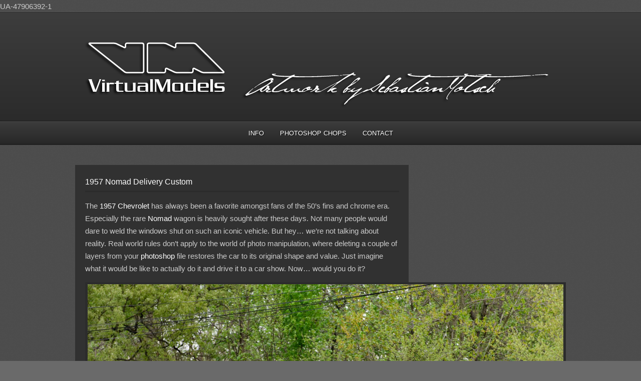

--- FILE ---
content_type: text/html; charset=UTF-8
request_url: https://www.virtualmodels.org/photoshop-chops/chevrolet/1957-nomad-delivery-custom/
body_size: 9027
content:
<!DOCTYPE html PUBLIC "-//W3C//DTD XHTML 1.0 Strict//EN" "http://www.w3.org/TR/xhtml1/DTD/xhtml1-strict.dtd">
<html xmlns="http://www.w3.org/1999/xhtml" lang="en-US">
<head>
	
<meta http-equiv="Content-Type"
	content="text/html; charset=UTF-8" />
<title>
1957 Nomad Delivery Custom  |  VirtualModels</title>

<!-- Description meta-->
<meta name="description" content="What if? These vehicles could be real&#8230;" />

<!-- Keywords-->
<meta name="keywords" content="Adobe, Photoshop Chops, Cars, Vehicles, Tuning, Customizing, Modding, " />

	<!-- Mobile Devices Viewport Resset-->
	<meta name="viewport" content="width=device-width, initial-scale=0.9, maximum-scale=1">
	<meta name="apple-mobile-web-app-capable" content="yes">



<link rel="alternate" type="application/rss+xml" title="VirtualModels RSS" href="https://www.virtualmodels.org/feed/" />
<link rel="pingback" href="https://www.virtualmodels.org/xmlrpc.php" />
<link rel="stylesheet" href="https://www.virtualmodels.org/wp-content/themes/photolux/css/prettyPhoto.css" type="text/css" media="screen" charset="utf-8" />
<link rel="stylesheet" href="https://www.virtualmodels.org/wp-content/themes/photolux/css/nivo-slider.css" type="text/css" media="screen" charset="utf-8" />

<!--Google fonts-->
<link href='http://fonts.googleapis.com/css?family=PT+Sans+Narrow:400,700' rel='stylesheet' type='text/css' />

<link rel="stylesheet" href="https://www.virtualmodels.org/wp-content/themes/photolux/style.css" type="text/css" media="screen" />
<!-- Custom Theme CSS -->
<style type="text/css">h1,h2,h3,h4,h5,h6,.accordion-description a,#content-container .wp-pagenavi,#portfolio-categories ul li.selected,.table-title td,.table-description strong,table th,.tabs a{font-family:"PT Sans Narrow", "PT Sans", "Arial Narrow", Verdana, Geneva, sans-serif;}body, .content-box .post-info{font-family:"PT Sans Narrow", "PT Sans", "Arial Narrow", Verdana, Geneva, sans-serif;}</style><link rel="shortcut icon" type="image/x-icon" href="" />

<link rel="stylesheet" href="https://www.virtualmodels.org/wp-content/themes/photolux/css/responsive.css" type="text/css" media="screen" charset="utf-8" />
<meta name='robots' content='max-image-preview:large' />
<link rel="alternate" type="application/rss+xml" title="VirtualModels &raquo; Feed" href="https://www.virtualmodels.org/feed/" />
<link rel="alternate" type="application/rss+xml" title="VirtualModels &raquo; Comments Feed" href="https://www.virtualmodels.org/comments/feed/" />
<link rel="alternate" type="application/rss+xml" title="VirtualModels &raquo; 1957 Nomad Delivery Custom Comments Feed" href="https://www.virtualmodels.org/photoshop-chops/chevrolet/1957-nomad-delivery-custom/feed/" />
<link rel="alternate" title="oEmbed (JSON)" type="application/json+oembed" href="https://www.virtualmodels.org/wp-json/oembed/1.0/embed?url=https%3A%2F%2Fwww.virtualmodels.org%2Fphotoshop-chops%2Fchevrolet%2F1957-nomad-delivery-custom%2F" />
<link rel="alternate" title="oEmbed (XML)" type="text/xml+oembed" href="https://www.virtualmodels.org/wp-json/oembed/1.0/embed?url=https%3A%2F%2Fwww.virtualmodels.org%2Fphotoshop-chops%2Fchevrolet%2F1957-nomad-delivery-custom%2F&#038;format=xml" />
<style id='wp-img-auto-sizes-contain-inline-css' type='text/css'>
img:is([sizes=auto i],[sizes^="auto," i]){contain-intrinsic-size:3000px 1500px}
/*# sourceURL=wp-img-auto-sizes-contain-inline-css */
</style>
<style id='wp-emoji-styles-inline-css' type='text/css'>

	img.wp-smiley, img.emoji {
		display: inline !important;
		border: none !important;
		box-shadow: none !important;
		height: 1em !important;
		width: 1em !important;
		margin: 0 0.07em !important;
		vertical-align: -0.1em !important;
		background: none !important;
		padding: 0 !important;
	}
/*# sourceURL=wp-emoji-styles-inline-css */
</style>
<style id='wp-block-library-inline-css' type='text/css'>
:root{--wp-block-synced-color:#7a00df;--wp-block-synced-color--rgb:122,0,223;--wp-bound-block-color:var(--wp-block-synced-color);--wp-editor-canvas-background:#ddd;--wp-admin-theme-color:#007cba;--wp-admin-theme-color--rgb:0,124,186;--wp-admin-theme-color-darker-10:#006ba1;--wp-admin-theme-color-darker-10--rgb:0,107,160.5;--wp-admin-theme-color-darker-20:#005a87;--wp-admin-theme-color-darker-20--rgb:0,90,135;--wp-admin-border-width-focus:2px}@media (min-resolution:192dpi){:root{--wp-admin-border-width-focus:1.5px}}.wp-element-button{cursor:pointer}:root .has-very-light-gray-background-color{background-color:#eee}:root .has-very-dark-gray-background-color{background-color:#313131}:root .has-very-light-gray-color{color:#eee}:root .has-very-dark-gray-color{color:#313131}:root .has-vivid-green-cyan-to-vivid-cyan-blue-gradient-background{background:linear-gradient(135deg,#00d084,#0693e3)}:root .has-purple-crush-gradient-background{background:linear-gradient(135deg,#34e2e4,#4721fb 50%,#ab1dfe)}:root .has-hazy-dawn-gradient-background{background:linear-gradient(135deg,#faaca8,#dad0ec)}:root .has-subdued-olive-gradient-background{background:linear-gradient(135deg,#fafae1,#67a671)}:root .has-atomic-cream-gradient-background{background:linear-gradient(135deg,#fdd79a,#004a59)}:root .has-nightshade-gradient-background{background:linear-gradient(135deg,#330968,#31cdcf)}:root .has-midnight-gradient-background{background:linear-gradient(135deg,#020381,#2874fc)}:root{--wp--preset--font-size--normal:16px;--wp--preset--font-size--huge:42px}.has-regular-font-size{font-size:1em}.has-larger-font-size{font-size:2.625em}.has-normal-font-size{font-size:var(--wp--preset--font-size--normal)}.has-huge-font-size{font-size:var(--wp--preset--font-size--huge)}.has-text-align-center{text-align:center}.has-text-align-left{text-align:left}.has-text-align-right{text-align:right}.has-fit-text{white-space:nowrap!important}#end-resizable-editor-section{display:none}.aligncenter{clear:both}.items-justified-left{justify-content:flex-start}.items-justified-center{justify-content:center}.items-justified-right{justify-content:flex-end}.items-justified-space-between{justify-content:space-between}.screen-reader-text{border:0;clip-path:inset(50%);height:1px;margin:-1px;overflow:hidden;padding:0;position:absolute;width:1px;word-wrap:normal!important}.screen-reader-text:focus{background-color:#ddd;clip-path:none;color:#444;display:block;font-size:1em;height:auto;left:5px;line-height:normal;padding:15px 23px 14px;text-decoration:none;top:5px;width:auto;z-index:100000}html :where(.has-border-color){border-style:solid}html :where([style*=border-top-color]){border-top-style:solid}html :where([style*=border-right-color]){border-right-style:solid}html :where([style*=border-bottom-color]){border-bottom-style:solid}html :where([style*=border-left-color]){border-left-style:solid}html :where([style*=border-width]){border-style:solid}html :where([style*=border-top-width]){border-top-style:solid}html :where([style*=border-right-width]){border-right-style:solid}html :where([style*=border-bottom-width]){border-bottom-style:solid}html :where([style*=border-left-width]){border-left-style:solid}html :where(img[class*=wp-image-]){height:auto;max-width:100%}:where(figure){margin:0 0 1em}html :where(.is-position-sticky){--wp-admin--admin-bar--position-offset:var(--wp-admin--admin-bar--height,0px)}@media screen and (max-width:600px){html :where(.is-position-sticky){--wp-admin--admin-bar--position-offset:0px}}

/*# sourceURL=wp-block-library-inline-css */
</style><style id='global-styles-inline-css' type='text/css'>
:root{--wp--preset--aspect-ratio--square: 1;--wp--preset--aspect-ratio--4-3: 4/3;--wp--preset--aspect-ratio--3-4: 3/4;--wp--preset--aspect-ratio--3-2: 3/2;--wp--preset--aspect-ratio--2-3: 2/3;--wp--preset--aspect-ratio--16-9: 16/9;--wp--preset--aspect-ratio--9-16: 9/16;--wp--preset--color--black: #000000;--wp--preset--color--cyan-bluish-gray: #abb8c3;--wp--preset--color--white: #ffffff;--wp--preset--color--pale-pink: #f78da7;--wp--preset--color--vivid-red: #cf2e2e;--wp--preset--color--luminous-vivid-orange: #ff6900;--wp--preset--color--luminous-vivid-amber: #fcb900;--wp--preset--color--light-green-cyan: #7bdcb5;--wp--preset--color--vivid-green-cyan: #00d084;--wp--preset--color--pale-cyan-blue: #8ed1fc;--wp--preset--color--vivid-cyan-blue: #0693e3;--wp--preset--color--vivid-purple: #9b51e0;--wp--preset--gradient--vivid-cyan-blue-to-vivid-purple: linear-gradient(135deg,rgb(6,147,227) 0%,rgb(155,81,224) 100%);--wp--preset--gradient--light-green-cyan-to-vivid-green-cyan: linear-gradient(135deg,rgb(122,220,180) 0%,rgb(0,208,130) 100%);--wp--preset--gradient--luminous-vivid-amber-to-luminous-vivid-orange: linear-gradient(135deg,rgb(252,185,0) 0%,rgb(255,105,0) 100%);--wp--preset--gradient--luminous-vivid-orange-to-vivid-red: linear-gradient(135deg,rgb(255,105,0) 0%,rgb(207,46,46) 100%);--wp--preset--gradient--very-light-gray-to-cyan-bluish-gray: linear-gradient(135deg,rgb(238,238,238) 0%,rgb(169,184,195) 100%);--wp--preset--gradient--cool-to-warm-spectrum: linear-gradient(135deg,rgb(74,234,220) 0%,rgb(151,120,209) 20%,rgb(207,42,186) 40%,rgb(238,44,130) 60%,rgb(251,105,98) 80%,rgb(254,248,76) 100%);--wp--preset--gradient--blush-light-purple: linear-gradient(135deg,rgb(255,206,236) 0%,rgb(152,150,240) 100%);--wp--preset--gradient--blush-bordeaux: linear-gradient(135deg,rgb(254,205,165) 0%,rgb(254,45,45) 50%,rgb(107,0,62) 100%);--wp--preset--gradient--luminous-dusk: linear-gradient(135deg,rgb(255,203,112) 0%,rgb(199,81,192) 50%,rgb(65,88,208) 100%);--wp--preset--gradient--pale-ocean: linear-gradient(135deg,rgb(255,245,203) 0%,rgb(182,227,212) 50%,rgb(51,167,181) 100%);--wp--preset--gradient--electric-grass: linear-gradient(135deg,rgb(202,248,128) 0%,rgb(113,206,126) 100%);--wp--preset--gradient--midnight: linear-gradient(135deg,rgb(2,3,129) 0%,rgb(40,116,252) 100%);--wp--preset--font-size--small: 13px;--wp--preset--font-size--medium: 20px;--wp--preset--font-size--large: 36px;--wp--preset--font-size--x-large: 42px;--wp--preset--spacing--20: 0.44rem;--wp--preset--spacing--30: 0.67rem;--wp--preset--spacing--40: 1rem;--wp--preset--spacing--50: 1.5rem;--wp--preset--spacing--60: 2.25rem;--wp--preset--spacing--70: 3.38rem;--wp--preset--spacing--80: 5.06rem;--wp--preset--shadow--natural: 6px 6px 9px rgba(0, 0, 0, 0.2);--wp--preset--shadow--deep: 12px 12px 50px rgba(0, 0, 0, 0.4);--wp--preset--shadow--sharp: 6px 6px 0px rgba(0, 0, 0, 0.2);--wp--preset--shadow--outlined: 6px 6px 0px -3px rgb(255, 255, 255), 6px 6px rgb(0, 0, 0);--wp--preset--shadow--crisp: 6px 6px 0px rgb(0, 0, 0);}:where(.is-layout-flex){gap: 0.5em;}:where(.is-layout-grid){gap: 0.5em;}body .is-layout-flex{display: flex;}.is-layout-flex{flex-wrap: wrap;align-items: center;}.is-layout-flex > :is(*, div){margin: 0;}body .is-layout-grid{display: grid;}.is-layout-grid > :is(*, div){margin: 0;}:where(.wp-block-columns.is-layout-flex){gap: 2em;}:where(.wp-block-columns.is-layout-grid){gap: 2em;}:where(.wp-block-post-template.is-layout-flex){gap: 1.25em;}:where(.wp-block-post-template.is-layout-grid){gap: 1.25em;}.has-black-color{color: var(--wp--preset--color--black) !important;}.has-cyan-bluish-gray-color{color: var(--wp--preset--color--cyan-bluish-gray) !important;}.has-white-color{color: var(--wp--preset--color--white) !important;}.has-pale-pink-color{color: var(--wp--preset--color--pale-pink) !important;}.has-vivid-red-color{color: var(--wp--preset--color--vivid-red) !important;}.has-luminous-vivid-orange-color{color: var(--wp--preset--color--luminous-vivid-orange) !important;}.has-luminous-vivid-amber-color{color: var(--wp--preset--color--luminous-vivid-amber) !important;}.has-light-green-cyan-color{color: var(--wp--preset--color--light-green-cyan) !important;}.has-vivid-green-cyan-color{color: var(--wp--preset--color--vivid-green-cyan) !important;}.has-pale-cyan-blue-color{color: var(--wp--preset--color--pale-cyan-blue) !important;}.has-vivid-cyan-blue-color{color: var(--wp--preset--color--vivid-cyan-blue) !important;}.has-vivid-purple-color{color: var(--wp--preset--color--vivid-purple) !important;}.has-black-background-color{background-color: var(--wp--preset--color--black) !important;}.has-cyan-bluish-gray-background-color{background-color: var(--wp--preset--color--cyan-bluish-gray) !important;}.has-white-background-color{background-color: var(--wp--preset--color--white) !important;}.has-pale-pink-background-color{background-color: var(--wp--preset--color--pale-pink) !important;}.has-vivid-red-background-color{background-color: var(--wp--preset--color--vivid-red) !important;}.has-luminous-vivid-orange-background-color{background-color: var(--wp--preset--color--luminous-vivid-orange) !important;}.has-luminous-vivid-amber-background-color{background-color: var(--wp--preset--color--luminous-vivid-amber) !important;}.has-light-green-cyan-background-color{background-color: var(--wp--preset--color--light-green-cyan) !important;}.has-vivid-green-cyan-background-color{background-color: var(--wp--preset--color--vivid-green-cyan) !important;}.has-pale-cyan-blue-background-color{background-color: var(--wp--preset--color--pale-cyan-blue) !important;}.has-vivid-cyan-blue-background-color{background-color: var(--wp--preset--color--vivid-cyan-blue) !important;}.has-vivid-purple-background-color{background-color: var(--wp--preset--color--vivid-purple) !important;}.has-black-border-color{border-color: var(--wp--preset--color--black) !important;}.has-cyan-bluish-gray-border-color{border-color: var(--wp--preset--color--cyan-bluish-gray) !important;}.has-white-border-color{border-color: var(--wp--preset--color--white) !important;}.has-pale-pink-border-color{border-color: var(--wp--preset--color--pale-pink) !important;}.has-vivid-red-border-color{border-color: var(--wp--preset--color--vivid-red) !important;}.has-luminous-vivid-orange-border-color{border-color: var(--wp--preset--color--luminous-vivid-orange) !important;}.has-luminous-vivid-amber-border-color{border-color: var(--wp--preset--color--luminous-vivid-amber) !important;}.has-light-green-cyan-border-color{border-color: var(--wp--preset--color--light-green-cyan) !important;}.has-vivid-green-cyan-border-color{border-color: var(--wp--preset--color--vivid-green-cyan) !important;}.has-pale-cyan-blue-border-color{border-color: var(--wp--preset--color--pale-cyan-blue) !important;}.has-vivid-cyan-blue-border-color{border-color: var(--wp--preset--color--vivid-cyan-blue) !important;}.has-vivid-purple-border-color{border-color: var(--wp--preset--color--vivid-purple) !important;}.has-vivid-cyan-blue-to-vivid-purple-gradient-background{background: var(--wp--preset--gradient--vivid-cyan-blue-to-vivid-purple) !important;}.has-light-green-cyan-to-vivid-green-cyan-gradient-background{background: var(--wp--preset--gradient--light-green-cyan-to-vivid-green-cyan) !important;}.has-luminous-vivid-amber-to-luminous-vivid-orange-gradient-background{background: var(--wp--preset--gradient--luminous-vivid-amber-to-luminous-vivid-orange) !important;}.has-luminous-vivid-orange-to-vivid-red-gradient-background{background: var(--wp--preset--gradient--luminous-vivid-orange-to-vivid-red) !important;}.has-very-light-gray-to-cyan-bluish-gray-gradient-background{background: var(--wp--preset--gradient--very-light-gray-to-cyan-bluish-gray) !important;}.has-cool-to-warm-spectrum-gradient-background{background: var(--wp--preset--gradient--cool-to-warm-spectrum) !important;}.has-blush-light-purple-gradient-background{background: var(--wp--preset--gradient--blush-light-purple) !important;}.has-blush-bordeaux-gradient-background{background: var(--wp--preset--gradient--blush-bordeaux) !important;}.has-luminous-dusk-gradient-background{background: var(--wp--preset--gradient--luminous-dusk) !important;}.has-pale-ocean-gradient-background{background: var(--wp--preset--gradient--pale-ocean) !important;}.has-electric-grass-gradient-background{background: var(--wp--preset--gradient--electric-grass) !important;}.has-midnight-gradient-background{background: var(--wp--preset--gradient--midnight) !important;}.has-small-font-size{font-size: var(--wp--preset--font-size--small) !important;}.has-medium-font-size{font-size: var(--wp--preset--font-size--medium) !important;}.has-large-font-size{font-size: var(--wp--preset--font-size--large) !important;}.has-x-large-font-size{font-size: var(--wp--preset--font-size--x-large) !important;}
/*# sourceURL=global-styles-inline-css */
</style>

<style id='classic-theme-styles-inline-css' type='text/css'>
/*! This file is auto-generated */
.wp-block-button__link{color:#fff;background-color:#32373c;border-radius:9999px;box-shadow:none;text-decoration:none;padding:calc(.667em + 2px) calc(1.333em + 2px);font-size:1.125em}.wp-block-file__button{background:#32373c;color:#fff;text-decoration:none}
/*# sourceURL=/wp-includes/css/classic-themes.min.css */
</style>
<script type="text/javascript" src="https://www.virtualmodels.org/wp-includes/js/jquery/jquery.min.js?ver=3.7.1" id="jquery-core-js"></script>
<script type="text/javascript" src="https://www.virtualmodels.org/wp-includes/js/jquery/jquery-migrate.min.js?ver=3.4.1" id="jquery-migrate-js"></script>
<script type="text/javascript" src="https://www.virtualmodels.org/wp-content/themes/photolux/js/main.js?ver=2.4.1" id="pexeto-main-js"></script>
<link rel="https://api.w.org/" href="https://www.virtualmodels.org/wp-json/" /><link rel="alternate" title="JSON" type="application/json" href="https://www.virtualmodels.org/wp-json/wp/v2/pages/3920" /><link rel="EditURI" type="application/rsd+xml" title="RSD" href="https://www.virtualmodels.org/xmlrpc.php?rsd" />
<meta name="generator" content="WordPress 6.9" />
<link rel="canonical" href="https://www.virtualmodels.org/photoshop-chops/chevrolet/1957-nomad-delivery-custom/" />
<link rel='shortlink' href='https://www.virtualmodels.org/?p=3920' />


<script type="text/javascript">
pexetoSite.ajaxurl="https://www.virtualmodels.org/wp-admin/admin-ajax.php";
pexetoSite.enableCufon="off";
pexetoSite.lightboxStyle="dark_rounded";
pexetoSite.desaturateServices=true;
pexetoSite.responsiveLayout = true;
pexetoSite.disableRightClick=false;
pexetoSite.rightClickMessage="";
jQuery(document).ready(function($){
	pexetoSite.initSite();
});
</script>


	
<!-- enables nested comments in WP 2.7 -->

<!--[if lte IE 7]>
<link href="https://www.virtualmodels.org/wp-content/themes/photolux/css/style_ie7.css" rel="stylesheet" type="text/css" />  
<![endif]-->
<!--[if lte IE 8]>
	<style type="text/css">
		#main-container {
		min-width: 1045px;
	}

	</style>
<![endif]-->

UA-47906392-1
</head>
<body class="wp-singular page-template page-template-full-width-page page-template-full-width-page-php page page-id-3920 page-child parent-pageid-356 wp-theme-photolux">

<div id="main-container">

<!--HEADER -->
	<div id="header">
		<div id="logo-container">
						<a href="https://www.virtualmodels.org"><img src="http://www.virtualmodels.org/VM_images/VM_Header_V026.png" /></a>
		</div>
		 <div class="mobile-nav">
			<span class="mob-nav-btn">Menu</span>
		</div>
		<div class="clear"></div>
 		<div id="navigation-container">
			<div id="menu-container">
	        	<div id="menu">
				<div class="menu-menu01-container"><ul id="menu-menu01" class="menu"><li id="menu-item-6795" class="menu-item menu-item-type-post_type menu-item-object-page menu-item-6795"><a href="https://www.virtualmodels.org/info/">Info</a></li>
<li id="menu-item-6636" class="menu-item menu-item-type-post_type menu-item-object-page menu-item-home current-page-ancestor menu-item-6636"><a href="https://www.virtualmodels.org/">Photoshop Chops</a></li>
<li id="menu-item-5852" class="menu-item menu-item-type-post_type menu-item-object-page menu-item-5852"><a href="https://www.virtualmodels.org/impressum-disclaimer/">Contact</a></li>
</ul></div>				</div>
	        </div>
	        <div class="clear"></div>     
    	</div> 
	    <div class="clear"></div>       
	    <div id="navigation-line"></div>
	</div> <!-- end #header -->

<div id="content-container" class="layout-right">
<div id="content">    	<h1 class="page-heading">1957 Nomad Delivery Custom</h1><div class="double-line"></div>	
    <p>The <a title="1957" href="https://www.google.com/search?num=10&amp;hl=en&amp;site=imghp&amp;tbm=isch&amp;source=hp&amp;biw=1525&amp;bih=712&amp;q=1957&amp;oq=1957&amp;gs_l=img.3..0l10.1860.2858.0.3376.4.4.0.0.0.0.118.317.3j1.4.0.pchsnhe..0.0...1.1.NJpYp8XVUxM" target="_blank">1957</a> <a title="Chevrolet wikipedia" href="http://en.wikipedia.org/wiki/Chevrolet" target="_blank">Chevrolet</a> has always been a favorite amongst fans of the 50&#8217;s fins and chrome era. Especially the rare <a title="Chevrolet Nomad" href="https://www.google.com/search?num=10&amp;hl=en&amp;site=imghp&amp;tbm=isch&amp;source=hp&amp;biw=1525&amp;bih=712&amp;q=chevrolet+nomad&amp;oq=chevrolet+nomad&amp;gs_l=img.3..0l2j0i5l3j0i24l5.1408.4378.0.4883.15.15.0.0.0.0.105.994.14j1.15.0.pchsnhe..0.0...1.1.o7iNfeX-ffY" target="_blank">Nomad</a> wagon is heavily sought after these days. Not many people would dare to weld the windows shut on such an iconic vehicle. But hey&#8230; we&#8217;re not talking about reality. Real world rules don&#8217;t apply to the world of photo manipulation, where deleting a couple of layers from your <a title="Adobe Photoshop" href="http://www.adobe.com/products/photoshop.html" target="_blank">photoshop</a> file restores the car to its original shape and value. Just imagine what it would be like to actually do it and drive it to a car show. Now&#8230; would you do it?</p>
<div id="attachment_3921" style="width: 960px" class="wp-caption alignleft"><a href="https://www.virtualmodels.org/VM_images/Chevrolet_1957_Nomad_Delivery.jpg"><img fetchpriority="high" decoding="async" aria-describedby="caption-attachment-3921" class="size-full wp-image-3921" title="Chevrolet_1957_Nomad_Delivery" src="https://www.virtualmodels.org/VM_images/Chevrolet_1957_Nomad_Delivery.jpg" alt="VirtualModels 1957 Chevrolet Nomad Delivery Custom" width="950" height="713" srcset="https://www.virtualmodels.org/VM_images/Chevrolet_1957_Nomad_Delivery.jpg 950w, https://www.virtualmodels.org/VM_images/Chevrolet_1957_Nomad_Delivery-480x360.jpg 480w, https://www.virtualmodels.org/VM_images/Chevrolet_1957_Nomad_Delivery-500x375.jpg 500w" sizes="(max-width: 950px) 100vw, 950px" /></a><p id="caption-attachment-3921" class="wp-caption-text">1957 Chevrolet Nomad Delivery Custom | photoshop chop © Sebastian Motsch (2012)</p></div>
<p><iframe src="//www.facebook.com/plugins/like.php?href=http%3A%2F%2Fwww.virtualmodels.org%2Fphotoshop-chops%2Fchevrolet%2F1957-nomad-delivery-custom&amp;width=150&amp;layout=button_count&amp;action=like&amp;show_faces=true&amp;share=true&amp;height=21" scrolling="no" frameborder="0" style="border:none; overflow:hidden; width:150px; height:21px;" allowTransparency="true"></iframe></p>
<div id="attachment_3922" style="width: 960px" class="wp-caption alignleft"><a href="https://www.virtualmodels.org/VM_images/Chevrolet_1957_Nomad_reference.jpg"><img decoding="async" aria-describedby="caption-attachment-3922" class="size-full wp-image-3922" title="Chevrolet_1957_Nomad_reference" src="https://www.virtualmodels.org/VM_images/Chevrolet_1957_Nomad_reference.jpg" alt="1957 Chevrolet Nomad reference picture" width="950" height="713" srcset="https://www.virtualmodels.org/VM_images/Chevrolet_1957_Nomad_reference.jpg 950w, https://www.virtualmodels.org/VM_images/Chevrolet_1957_Nomad_reference-480x360.jpg 480w, https://www.virtualmodels.org/VM_images/Chevrolet_1957_Nomad_reference-500x375.jpg 500w" sizes="(max-width: 950px) 100vw, 950px" /></a><p id="caption-attachment-3922" class="wp-caption-text">1957 Chevrolet Nomad | reference picture</p></div>
<div id="comments">
<h4>
  3 comments</h4>
<div id="comment-content-container">
    <ul class="commentlist">
    <li class="pingback even thread-even depth-1">
	<div class="comment-container">
		<div class="coment-box">
			<div class="comment-autor">				<p class="coment-autor-name"><cite class="fn"><a href="http://www.virtualmodels.org/archives/3928" class="url" rel="ugc">&raquo; 1957 Chevrolet Nomad Delivery Custom VirtualModels</a></cite></p>
			</div>
			<div class="comment-text"><p>[&#8230;] M5M1 TurboX6 MCadillacDeVille 1991Seville STS-VChevrolet1956 Nomad with Shasta trailer1957 Nomad Delivery Custom3100 Pick-Up DuallyCorvette C3 StingrayCorvette C5 Z06 LingenfelterNomad Concept [&#8230;]</p>
</div>
			<div class="comment-date post-info">
				<div class="alignleft no-caps">7. November 2012 &nbsp; /</div>
		
				<div class="reply">
					<a rel="nofollow" class="comment-reply-link" href="https://www.virtualmodels.org/photoshop-chops/chevrolet/1957-nomad-delivery-custom/?replytocom=6093#respond" data-commentid="6093" data-postid="3920" data-belowelement="comment-6093" data-respondelement="respond" data-replyto="Reply to &raquo; 1957 Chevrolet Nomad Delivery Custom VirtualModels" aria-label="Reply to &raquo; 1957 Chevrolet Nomad Delivery Custom VirtualModels">Reply</a></div>
					
					
			</div>
		
		</div>
	</div>
</li>
	</li><!-- #comment-## -->
<li class="comment odd alt thread-odd thread-alt depth-1">
	<div class="comment-container">
		<div class="coment-box">
			<div class="comment-autor">				<p class="coment-autor-name"><cite class="fn">John Neal</cite></p>
			</div>
			<div class="comment-text"><p>This looks so good I am considering doing this to my four-door BelAir wagon.  It would look so good as a quasi Nomad wagon / hearse / delivery.</p>
</div>
			<div class="comment-date post-info">
				<div class="alignleft no-caps">23. January 2013 &nbsp; /</div>
		
				<div class="reply">
					<a rel="nofollow" class="comment-reply-link" href="https://www.virtualmodels.org/photoshop-chops/chevrolet/1957-nomad-delivery-custom/?replytocom=7884#respond" data-commentid="7884" data-postid="3920" data-belowelement="comment-7884" data-respondelement="respond" data-replyto="Reply to John Neal" aria-label="Reply to John Neal">Reply</a></div>
					
					
			</div>
		
		</div>
	</div>
</li>
	</li><!-- #comment-## -->
<li class="comment even thread-even depth-1">
	<div class="comment-container">
		<div class="coment-box">
			<div class="comment-autor">				<p class="coment-autor-name"><cite class="fn">admin</cite></p>
			</div>
			<div class="comment-text"><p>Hey John, </p>
<p>please send me pictures if you ever do that to your vehicle. I&#8217;ll post it here!</p>
<p>Regards<br />
Sebastian</p>
</div>
			<div class="comment-date post-info">
				<div class="alignleft no-caps">24. January 2013 &nbsp; /</div>
		
				<div class="reply">
					<a rel="nofollow" class="comment-reply-link" href="https://www.virtualmodels.org/photoshop-chops/chevrolet/1957-nomad-delivery-custom/?replytocom=7926#respond" data-commentid="7926" data-postid="3920" data-belowelement="comment-7926" data-respondelement="respond" data-replyto="Reply to admin" aria-label="Reply to admin">Reply</a></div>
					
					
			</div>
		
		</div>
	</div>
</li>
	</li><!-- #comment-## -->
  </ul>
  <div class="comment-navigation" class="navigation">
  <div class="alignleft">
      </div>
  <div class="alignright">
      </div>
</div>
	<div id="respond" class="comment-respond">
		<h3 id="reply-title" class="comment-reply-title">Leave a comment <small><a rel="nofollow" id="cancel-comment-reply-link" href="/photoshop-chops/chevrolet/1957-nomad-delivery-custom/#respond" style="display:none;">Cancel Reply</a></small></h3><form action="https://www.virtualmodels.org/wp-comments-post.php" method="post" id="commentform" class="comment-form"><div class="double-line"></div><p class="comment-form-comment"><label for="comment">Your comment <span class="required">*</span></label> <textarea id="comment" name="comment" cols="45" rows="8" maxlength="65525" required="required"></textarea></p><p class="comment-form-author"><label for="author">Name <span class="required">*</span></label> <input id="author" name="author" type="text" value="" size="30" maxlength="245" autocomplete="name" required="required" /></p>
<p class="comment-form-email"><label for="email">Email(will not be published) <span class="required">*</span></label> <input id="email" name="email" type="text" value="" size="30" maxlength="100" autocomplete="email" required="required" /></p>
<p class="comment-form-url"><label for="url">Website</label> <input id="url" name="url" type="text" value="" size="30" maxlength="200" autocomplete="url" /></p>
<p class="form-submit"><input name="submit" type="submit" id="submit" class="submit" value="Submit Comment" /> <input type='hidden' name='comment_post_ID' value='3920' id='comment_post_ID' />
<input type='hidden' name='comment_parent' id='comment_parent' value='0' />
</p><p style="display: none;"><input type="hidden" id="akismet_comment_nonce" name="akismet_comment_nonce" value="d21a026912" /></p><p style="display: none !important;" class="akismet-fields-container" data-prefix="ak_"><label>&#916;<textarea name="ak_hp_textarea" cols="45" rows="8" maxlength="100"></textarea></label><input type="hidden" id="ak_js_1" name="ak_js" value="35"/><script>document.getElementById( "ak_js_1" ).setAttribute( "value", ( new Date() ).getTime() );</script></p></form>	</div><!-- #respond -->
	</div>
</div>
</div> <!-- end main content holder (#content/#full-width) -->
	<div id="sidebar">
			</div>
<div class="clear"></div>
</div> <!-- end #content-container -->

<div id="footer">
<div class="footer-spacer alignleft"></div>
	<div id="footer-social-icons"><ul>
		</ul></div>
	<div id="footer-menu">
<div class="menu-menu01-container"><ul id="menu-menu01-1" class="menu"><li class="menu-item menu-item-type-post_type menu-item-object-page menu-item-6795"><a href="https://www.virtualmodels.org/info/">Info</a></li>
<li class="menu-item menu-item-type-post_type menu-item-object-page menu-item-home current-page-ancestor menu-item-6636"><a href="https://www.virtualmodels.org/">Photoshop Chops</a></li>
<li class="menu-item menu-item-type-post_type menu-item-object-page menu-item-5852"><a href="https://www.virtualmodels.org/impressum-disclaimer/">Contact</a></li>
</ul></div></div>
<div class="footer-spacer alignright"></div>
<span class="alignright copyrights">Copyright © Sebastian Motsch</span>

</div> <!-- end #footer-->
</div> <!-- end #main-container -->


<!-- FOOTER ENDS -->

<script type="speculationrules">
{"prefetch":[{"source":"document","where":{"and":[{"href_matches":"/*"},{"not":{"href_matches":["/wp-*.php","/wp-admin/*","/VM_images/*","/wp-content/*","/wp-content/plugins/*","/wp-content/themes/photolux/*","/*\\?(.+)"]}},{"not":{"selector_matches":"a[rel~=\"nofollow\"]"}},{"not":{"selector_matches":".no-prefetch, .no-prefetch a"}}]},"eagerness":"conservative"}]}
</script>
<script type="text/javascript" src="https://www.virtualmodels.org/wp-content/plugins/page-links-to/dist/new-tab.js?ver=3.3.7" id="page-links-to-js"></script>
<script type="text/javascript" src="https://www.virtualmodels.org/wp-includes/js/comment-reply.min.js?ver=6.9" id="comment-reply-js" async="async" data-wp-strategy="async" fetchpriority="low"></script>
<script defer type="text/javascript" src="https://www.virtualmodels.org/wp-content/plugins/akismet/_inc/akismet-frontend.js?ver=1768046064" id="akismet-frontend-js"></script>
<script id="wp-emoji-settings" type="application/json">
{"baseUrl":"https://s.w.org/images/core/emoji/17.0.2/72x72/","ext":".png","svgUrl":"https://s.w.org/images/core/emoji/17.0.2/svg/","svgExt":".svg","source":{"concatemoji":"https://www.virtualmodels.org/wp-includes/js/wp-emoji-release.min.js?ver=6.9"}}
</script>
<script type="module">
/* <![CDATA[ */
/*! This file is auto-generated */
const a=JSON.parse(document.getElementById("wp-emoji-settings").textContent),o=(window._wpemojiSettings=a,"wpEmojiSettingsSupports"),s=["flag","emoji"];function i(e){try{var t={supportTests:e,timestamp:(new Date).valueOf()};sessionStorage.setItem(o,JSON.stringify(t))}catch(e){}}function c(e,t,n){e.clearRect(0,0,e.canvas.width,e.canvas.height),e.fillText(t,0,0);t=new Uint32Array(e.getImageData(0,0,e.canvas.width,e.canvas.height).data);e.clearRect(0,0,e.canvas.width,e.canvas.height),e.fillText(n,0,0);const a=new Uint32Array(e.getImageData(0,0,e.canvas.width,e.canvas.height).data);return t.every((e,t)=>e===a[t])}function p(e,t){e.clearRect(0,0,e.canvas.width,e.canvas.height),e.fillText(t,0,0);var n=e.getImageData(16,16,1,1);for(let e=0;e<n.data.length;e++)if(0!==n.data[e])return!1;return!0}function u(e,t,n,a){switch(t){case"flag":return n(e,"\ud83c\udff3\ufe0f\u200d\u26a7\ufe0f","\ud83c\udff3\ufe0f\u200b\u26a7\ufe0f")?!1:!n(e,"\ud83c\udde8\ud83c\uddf6","\ud83c\udde8\u200b\ud83c\uddf6")&&!n(e,"\ud83c\udff4\udb40\udc67\udb40\udc62\udb40\udc65\udb40\udc6e\udb40\udc67\udb40\udc7f","\ud83c\udff4\u200b\udb40\udc67\u200b\udb40\udc62\u200b\udb40\udc65\u200b\udb40\udc6e\u200b\udb40\udc67\u200b\udb40\udc7f");case"emoji":return!a(e,"\ud83e\u1fac8")}return!1}function f(e,t,n,a){let r;const o=(r="undefined"!=typeof WorkerGlobalScope&&self instanceof WorkerGlobalScope?new OffscreenCanvas(300,150):document.createElement("canvas")).getContext("2d",{willReadFrequently:!0}),s=(o.textBaseline="top",o.font="600 32px Arial",{});return e.forEach(e=>{s[e]=t(o,e,n,a)}),s}function r(e){var t=document.createElement("script");t.src=e,t.defer=!0,document.head.appendChild(t)}a.supports={everything:!0,everythingExceptFlag:!0},new Promise(t=>{let n=function(){try{var e=JSON.parse(sessionStorage.getItem(o));if("object"==typeof e&&"number"==typeof e.timestamp&&(new Date).valueOf()<e.timestamp+604800&&"object"==typeof e.supportTests)return e.supportTests}catch(e){}return null}();if(!n){if("undefined"!=typeof Worker&&"undefined"!=typeof OffscreenCanvas&&"undefined"!=typeof URL&&URL.createObjectURL&&"undefined"!=typeof Blob)try{var e="postMessage("+f.toString()+"("+[JSON.stringify(s),u.toString(),c.toString(),p.toString()].join(",")+"));",a=new Blob([e],{type:"text/javascript"});const r=new Worker(URL.createObjectURL(a),{name:"wpTestEmojiSupports"});return void(r.onmessage=e=>{i(n=e.data),r.terminate(),t(n)})}catch(e){}i(n=f(s,u,c,p))}t(n)}).then(e=>{for(const n in e)a.supports[n]=e[n],a.supports.everything=a.supports.everything&&a.supports[n],"flag"!==n&&(a.supports.everythingExceptFlag=a.supports.everythingExceptFlag&&a.supports[n]);var t;a.supports.everythingExceptFlag=a.supports.everythingExceptFlag&&!a.supports.flag,a.supports.everything||((t=a.source||{}).concatemoji?r(t.concatemoji):t.wpemoji&&t.twemoji&&(r(t.twemoji),r(t.wpemoji)))});
//# sourceURL=https://www.virtualmodels.org/wp-includes/js/wp-emoji-loader.min.js
/* ]]> */
</script>
</body>
</html>

